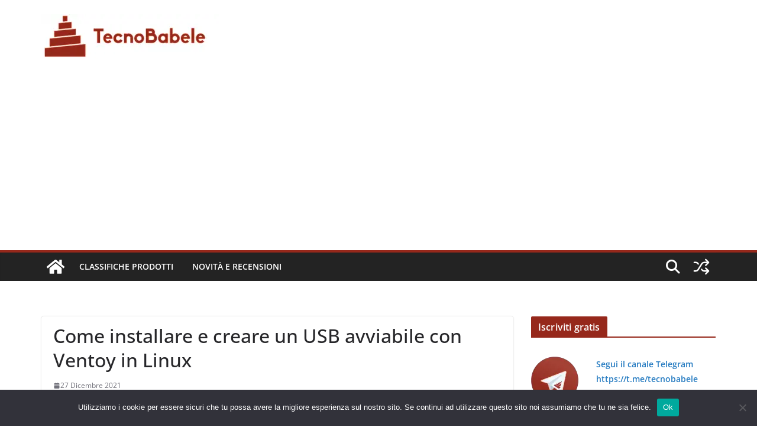

--- FILE ---
content_type: text/html; charset=UTF-8
request_url: https://www.tecnobabele.com/come-installare-e-creare-un-usb-avviabile-con-ventoy-in-linux/2021-12-27/
body_size: 15341
content:
<!doctype html><html lang="it-IT" prefix="og: https://ogp.me/ns#"><head><meta charset="UTF-8"/><meta name="viewport" content="width=device-width, initial-scale=1"><link rel="profile" href="https://gmpg.org/xfn/11" /><title>Come installare e creare un USB avviabile con Ventoy in Linux - TecnoBabele</title><meta name="description" content="Ventoy è uno strumento incredibile che consente agli utenti di caricare file ISO senza lampeggiarli con strumenti come Etcher. Tuttavia, Ventoy non è"/><meta name="robots" content="follow, index, max-snippet:-1, max-video-preview:-1, max-image-preview:large"/><link rel="canonical" href="https://www.tecnobabele.com/come-installare-e-creare-un-usb-avviabile-con-ventoy-in-linux/2021-12-27/" /><meta property="og:locale" content="it_IT" /><meta property="og:type" content="article" /><meta property="og:title" content="Come installare e creare un USB avviabile con Ventoy in Linux - TecnoBabele" /><meta property="og:description" content="Ventoy è uno strumento incredibile che consente agli utenti di caricare file ISO senza lampeggiarli con strumenti come Etcher. Tuttavia, Ventoy non è" /><meta property="og:url" content="https://www.tecnobabele.com/come-installare-e-creare-un-usb-avviabile-con-ventoy-in-linux/2021-12-27/" /><meta property="og:site_name" content="TecnoBabele" /><meta property="article:section" content="Novità e Recensioni" /><meta property="article:published_time" content="2021-12-27T22:49:23+01:00" /><meta name="twitter:card" content="summary_large_image" /><meta name="twitter:title" content="Come installare e creare un USB avviabile con Ventoy in Linux - TecnoBabele" /><meta name="twitter:description" content="Ventoy è uno strumento incredibile che consente agli utenti di caricare file ISO senza lampeggiarli con strumenti come Etcher. Tuttavia, Ventoy non è" /><meta name="twitter:creator" content="@TecBab" /><meta name="twitter:label1" content="Scritto da" /><meta name="twitter:data1" content="Aranzulla Dei Poveri" /><meta name="twitter:label2" content="Tempo di lettura" /><meta name="twitter:data2" content="3 minuti" /> <script type="application/ld+json" class="rank-math-schema-pro">{"@context":"https://schema.org","@graph":[{"@type":["Person","Organization"],"@id":"https://www.tecnobabele.com/#person","name":"admin_tb","logo":{"@type":"ImageObject","@id":"https://www.tecnobabele.com/#logo","url":"https://www.tecnobabele.com/wp-content/uploads/2023/07/tecnobabele_512x128-300x75-1.webp","contentUrl":"https://www.tecnobabele.com/wp-content/uploads/2023/07/tecnobabele_512x128-300x75-1.webp","caption":"TecnoBabele","inLanguage":"it-IT","width":"300","height":"75"},"image":{"@type":"ImageObject","@id":"https://www.tecnobabele.com/#logo","url":"https://www.tecnobabele.com/wp-content/uploads/2023/07/tecnobabele_512x128-300x75-1.webp","contentUrl":"https://www.tecnobabele.com/wp-content/uploads/2023/07/tecnobabele_512x128-300x75-1.webp","caption":"TecnoBabele","inLanguage":"it-IT","width":"300","height":"75"}},{"@type":"WebSite","@id":"https://www.tecnobabele.com/#website","url":"https://www.tecnobabele.com","name":"TecnoBabele","publisher":{"@id":"https://www.tecnobabele.com/#person"},"inLanguage":"it-IT"},{"@type":"ImageObject","@id":"https://www.addictivetips.com/app/uploads/2021/12/ventoy-install.png","url":"https://www.addictivetips.com/app/uploads/2021/12/ventoy-install.png","width":"1920","height":"1080","inLanguage":"it-IT"},{"@type":"WebPage","@id":"https://www.tecnobabele.com/come-installare-e-creare-un-usb-avviabile-con-ventoy-in-linux/2021-12-27/#webpage","url":"https://www.tecnobabele.com/come-installare-e-creare-un-usb-avviabile-con-ventoy-in-linux/2021-12-27/","name":"Come installare e creare un USB avviabile con Ventoy in Linux - TecnoBabele","datePublished":"2021-12-27T22:49:23+01:00","dateModified":"2021-12-27T22:49:23+01:00","isPartOf":{"@id":"https://www.tecnobabele.com/#website"},"primaryImageOfPage":{"@id":"https://www.addictivetips.com/app/uploads/2021/12/ventoy-install.png"},"inLanguage":"it-IT"},{"@type":"Person","@id":"https://www.tecnobabele.com/author/iutak/","name":"Aranzulla Dei Poveri","url":"https://www.tecnobabele.com/author/iutak/","image":{"@type":"ImageObject","@id":"https://secure.gravatar.com/avatar/1bfdcc1d06c4f56e72571ed058b4cbcf85417e07767be45ee84e45e3d96eaa1d?s=96&amp;r=g","url":"https://secure.gravatar.com/avatar/1bfdcc1d06c4f56e72571ed058b4cbcf85417e07767be45ee84e45e3d96eaa1d?s=96&amp;r=g","caption":"Aranzulla Dei Poveri","inLanguage":"it-IT"},"sameAs":["https://twitter.com/TecBab"]},{"@type":"BlogPosting","headline":"Come installare e creare un USB avviabile con Ventoy in Linux - TecnoBabele","datePublished":"2021-12-27T22:49:23+01:00","dateModified":"2021-12-27T22:49:23+01:00","articleSection":"Novit\u00e0 e Recensioni","author":{"@id":"https://www.tecnobabele.com/author/iutak/","name":"Aranzulla Dei Poveri"},"publisher":{"@id":"https://www.tecnobabele.com/#person"},"description":"Ventoy \u00e8 uno strumento incredibile che consente agli utenti di caricare file ISO senza lampeggiarli con strumenti come Etcher. Tuttavia, Ventoy non \u00e8","name":"Come installare e creare un USB avviabile con Ventoy in Linux - TecnoBabele","@id":"https://www.tecnobabele.com/come-installare-e-creare-un-usb-avviabile-con-ventoy-in-linux/2021-12-27/#richSnippet","isPartOf":{"@id":"https://www.tecnobabele.com/come-installare-e-creare-un-usb-avviabile-con-ventoy-in-linux/2021-12-27/#webpage"},"image":{"@id":"https://www.addictivetips.com/app/uploads/2021/12/ventoy-install.png"},"inLanguage":"it-IT","mainEntityOfPage":{"@id":"https://www.tecnobabele.com/come-installare-e-creare-un-usb-avviabile-con-ventoy-in-linux/2021-12-27/#webpage"}}]}</script> <link rel="alternate" type="application/rss+xml" title="TecnoBabele &raquo; Feed" href="https://www.tecnobabele.com/feed/" /><link rel="alternate" type="application/rss+xml" title="TecnoBabele &raquo; Feed dei commenti" href="https://www.tecnobabele.com/comments/feed/" /><link rel="alternate" title="oEmbed (JSON)" type="application/json+oembed" href="https://www.tecnobabele.com/wp-json/oembed/1.0/embed?url=https%3A%2F%2Fwww.tecnobabele.com%2Fcome-installare-e-creare-un-usb-avviabile-con-ventoy-in-linux%2F2021-12-27%2F" /><link rel="alternate" title="oEmbed (XML)" type="text/xml+oembed" href="https://www.tecnobabele.com/wp-json/oembed/1.0/embed?url=https%3A%2F%2Fwww.tecnobabele.com%2Fcome-installare-e-creare-un-usb-avviabile-con-ventoy-in-linux%2F2021-12-27%2F&#038;format=xml" /><link rel='preload' href='//cdn.shareaholic.net/assets/pub/shareaholic.js' as='script'/> <script data-no-minify='1' data-cfasync='false'>_SHR_SETTINGS = {"endpoints":{"local_recs_url":"https:\/\/www.tecnobabele.com\/wp-admin\/admin-ajax.php?action=shareaholic_permalink_related","ajax_url":"https:\/\/www.tecnobabele.com\/wp-admin\/admin-ajax.php"},"site_id":"316901117dba66dfaa04fa86d6274131","url_components":{"year":"2021","monthnum":"12","day":"27","hour":"22","minute":"49","second":"23","post_id":"109171","postname":"come-installare-e-creare-un-usb-avviabile-con-ventoy-in-linux","category":"novita-e-recensioni"}};</script> <script data-no-minify='1' data-cfasync='false' src='//cdn.shareaholic.net/assets/pub/shareaholic.js' data-shr-siteid='316901117dba66dfaa04fa86d6274131' async ></script> <meta name='shareaholic:site_name' content='TecnoBabele' /><meta name='shareaholic:language' content='it-IT' /><meta name='shareaholic:url' content='https://www.tecnobabele.com/come-installare-e-creare-un-usb-avviabile-con-ventoy-in-linux/2021-12-27/' /><meta name='shareaholic:keywords' content='cat:novità e recensioni, type:post' /><meta name='shareaholic:article_published_time' content='2021-12-27T22:49:23+01:00' /><meta name='shareaholic:article_modified_time' content='2021-12-27T22:49:23+01:00' /><meta name='shareaholic:shareable_page' content='true' /><meta name='shareaholic:article_author_name' content='Aranzulla Dei Poveri' /><meta name='shareaholic:site_id' content='316901117dba66dfaa04fa86d6274131' /><meta name='shareaholic:wp_version' content='9.7.13' /><meta name='shareaholic:image' content='https://www.addictivetips.com/app/uploads/2021/12/ventoy-install.png' /><meta property='og:image' content='https://www.addictivetips.com/app/uploads/2021/12/ventoy-install.png' /><link data-optimized="2" rel="stylesheet" href="https://www.tecnobabele.com/wp-content/litespeed/css/0eec05bd42b9a2f61319aad4089e9af0.css?ver=08e3c" /> <script type="text/javascript" src="https://www.tecnobabele.com/wp-includes/js/jquery/jquery.min.js?ver=3.7.1" id="jquery-core-js"></script> <link rel="https://api.w.org/" href="https://www.tecnobabele.com/wp-json/" /><link rel="alternate" title="JSON" type="application/json" href="https://www.tecnobabele.com/wp-json/wp/v2/posts/109171" /><link rel="EditURI" type="application/rsd+xml" title="RSD" href="https://www.tecnobabele.com/xmlrpc.php?rsd" /><meta name="generator" content="WordPress 6.9" /><link rel='shortlink' href='https://www.tecnobabele.com/?p=109171' /> <script data-ad-client="ca-pub-2632344148845599" async src="https://pagead2.googlesyndication.com/pagead/js/adsbygoogle.js"></script>  <script src="https://www.googletagmanager.com/gtag/js?id=G-Y1S9X16X8F" defer data-deferred="1"></script> <script src="[data-uri]" defer></script> <link rel="icon" href="https://www.tecnobabele.com/wp-content/uploads/2023/07/cropped-cropped-tecnobabele_logo_512_tr-32x32.webp" sizes="32x32" /><link rel="icon" href="https://www.tecnobabele.com/wp-content/uploads/2023/07/cropped-cropped-tecnobabele_logo_512_tr-192x192.webp" sizes="192x192" /><link rel="apple-touch-icon" href="https://www.tecnobabele.com/wp-content/uploads/2023/07/cropped-cropped-tecnobabele_logo_512_tr-180x180.webp" /><meta name="msapplication-TileImage" content="https://www.tecnobabele.com/wp-content/uploads/2023/07/cropped-cropped-tecnobabele_logo_512_tr-270x270.webp" /></head><body class="wp-singular post-template-default single single-post postid-109171 single-format-standard wp-custom-logo wp-embed-responsive wp-theme-colormag-pro cookies-not-set cm-header-layout-1 adv-style-1 cm-normal-container cm-right-sidebar right-sidebar wide light-skin"><div id="page" class="hfeed site">
<a class="skip-link screen-reader-text" href="#main">Skip to content</a><header id="cm-masthead" class="cm-header cm-layout-1 cm-layout-1-style-1 cm-full-width"><div class="cm-main-header"><div id="cm-header-1" class="cm-header-1"><div class="cm-container"><div class="cm-row"><div class="cm-header-col-1"><div id="cm-site-branding" class="cm-site-branding">
<a href="https://www.tecnobabele.com/" class="custom-logo-link" rel="home"><img data-lazyloaded="1" src="[data-uri]" width="300" height="75" data-src="https://www.tecnobabele.com/wp-content/uploads/2023/07/tecnobabele_512x128-300x75-1.webp" class="custom-logo" alt="TecnoBabele" decoding="async" /><noscript><img width="300" height="75" src="https://www.tecnobabele.com/wp-content/uploads/2023/07/tecnobabele_512x128-300x75-1.webp" class="custom-logo" alt="TecnoBabele" decoding="async" /></noscript></a></div></div><div class="cm-header-col-2"></div></div></div></div><div id="cm-header-2" class="cm-header-2"><nav id="cm-primary-nav" class="cm-primary-nav"><div class="cm-container"><div class="cm-row"><div class="cm-home-icon">
<a href="https://www.tecnobabele.com/"
title="TecnoBabele"
>
<svg class="cm-icon cm-icon--home" xmlns="http://www.w3.org/2000/svg" viewBox="0 0 28 22"><path d="M13.6465 6.01133L5.11148 13.0409V20.6278C5.11148 20.8242 5.18952 21.0126 5.32842 21.1515C5.46733 21.2904 5.65572 21.3685 5.85217 21.3685L11.0397 21.3551C11.2355 21.3541 11.423 21.2756 11.5611 21.1368C11.6992 20.998 11.7767 20.8102 11.7767 20.6144V16.1837C11.7767 15.9873 11.8547 15.7989 11.9937 15.66C12.1326 15.521 12.321 15.443 12.5174 15.443H15.4801C15.6766 15.443 15.865 15.521 16.0039 15.66C16.1428 15.7989 16.2208 15.9873 16.2208 16.1837V20.6111C16.2205 20.7086 16.2394 20.8052 16.2765 20.8953C16.3136 20.9854 16.3681 21.0673 16.4369 21.1364C16.5057 21.2054 16.5875 21.2602 16.6775 21.2975C16.7675 21.3349 16.864 21.3541 16.9615 21.3541L22.1472 21.3685C22.3436 21.3685 22.532 21.2904 22.6709 21.1515C22.8099 21.0126 22.8879 20.8242 22.8879 20.6278V13.0358L14.3548 6.01133C14.2544 5.93047 14.1295 5.88637 14.0006 5.88637C13.8718 5.88637 13.7468 5.93047 13.6465 6.01133ZM27.1283 10.7892L23.2582 7.59917V1.18717C23.2582 1.03983 23.1997 0.898538 23.0955 0.794359C22.9913 0.69018 22.8501 0.631653 22.7027 0.631653H20.1103C19.963 0.631653 19.8217 0.69018 19.7175 0.794359C19.6133 0.898538 19.5548 1.03983 19.5548 1.18717V4.54848L15.4102 1.13856C15.0125 0.811259 14.5134 0.632307 13.9983 0.632307C13.4832 0.632307 12.9841 0.811259 12.5864 1.13856L0.868291 10.7892C0.81204 10.8357 0.765501 10.8928 0.731333 10.9573C0.697165 11.0218 0.676038 11.0924 0.66916 11.165C0.662282 11.2377 0.669786 11.311 0.691245 11.3807C0.712704 11.4505 0.747696 11.5153 0.794223 11.5715L1.97469 13.0066C2.02109 13.063 2.07816 13.1098 2.14264 13.1441C2.20711 13.1784 2.27773 13.1997 2.35044 13.2067C2.42315 13.2137 2.49653 13.2063 2.56638 13.1849C2.63623 13.1636 2.70118 13.1286 2.7575 13.0821L13.6465 4.11333C13.7468 4.03247 13.8718 3.98837 14.0006 3.98837C14.1295 3.98837 14.2544 4.03247 14.3548 4.11333L25.2442 13.0821C25.3004 13.1286 25.3653 13.1636 25.435 13.1851C25.5048 13.2065 25.5781 13.214 25.6507 13.2071C25.7234 13.2003 25.794 13.1791 25.8584 13.145C25.9229 13.1108 25.98 13.0643 26.0265 13.008L27.207 11.5729C27.2535 11.5164 27.2883 11.4512 27.3095 11.3812C27.3307 11.3111 27.3379 11.2375 27.3306 11.1647C27.3233 11.0919 27.3016 11.0212 27.2669 10.9568C27.2322 10.8923 27.1851 10.8354 27.1283 10.7892Z" /></svg>
</a></div><div class="cm-header-actions"><div class="cm-random-post">
<a href="https://www.tecnobabele.com/un-altro-attacco-di-phishing-che-aggira-lautenticazione-a-piu-fattori-prende-di-mira-gli-utenti-di-posta-elettronica-microsoft/2022-08-05/" title="Leggi un articolo casuale">
<svg class="cm-icon cm-icon--random-fill" xmlns="http://www.w3.org/2000/svg" viewBox="0 0 24 24"><path d="M16.812 13.176a.91.91 0 0 1 1.217-.063l.068.063 3.637 3.636a.909.909 0 0 1 0 1.285l-3.637 3.637a.91.91 0 0 1-1.285-1.286l2.084-2.084H15.59a4.545 4.545 0 0 1-3.726-2.011l-.3-.377-.055-.076a.909.909 0 0 1 1.413-1.128l.063.07.325.41.049.066a2.729 2.729 0 0 0 2.25 1.228h3.288l-2.084-2.085-.063-.069a.91.91 0 0 1 .063-1.216Zm0-10.91a.91.91 0 0 1 1.217-.062l.068.062 3.637 3.637a.909.909 0 0 1 0 1.285l-3.637 3.637a.91.91 0 0 1-1.285-1.286l2.084-2.084h-3.242a2.727 2.727 0 0 0-2.242 1.148L8.47 16.396a4.546 4.546 0 0 1-3.768 1.966v.002H2.91a.91.91 0 1 1 0-1.818h1.8l.165-.004a2.727 2.727 0 0 0 2.076-1.146l4.943-7.792.024-.036.165-.22a4.547 4.547 0 0 1 3.58-1.712h3.234l-2.084-2.084-.063-.069a.91.91 0 0 1 .063-1.217Zm-12.11 3.37a4.546 4.546 0 0 1 3.932 2.222l.152.278.038.086a.909.909 0 0 1-1.616.814l-.046-.082-.091-.166a2.728 2.728 0 0 0-2.173-1.329l-.19-.004H2.91a.91.91 0 0 1 0-1.819h1.792Z" /></svg>				</a></div><div class="cm-top-search">
<i class="fa fa-search search-top"></i><div class="search-form-top"><form action="https://www.tecnobabele.com/" class="search-form searchform clearfix" method="get" role="search"><div class="search-wrap">
<input type="search"
class="s field"
name="s"
value=""
placeholder="Cerca"
/><button class="search-icon" type="submit"></button></div></form></div></div></div><p class="cm-menu-toggle" aria-expanded="false">
<svg class="cm-icon cm-icon--bars" xmlns="http://www.w3.org/2000/svg" viewBox="0 0 24 24"><path d="M21 19H3a1 1 0 0 1 0-2h18a1 1 0 0 1 0 2Zm0-6H3a1 1 0 0 1 0-2h18a1 1 0 0 1 0 2Zm0-6H3a1 1 0 0 1 0-2h18a1 1 0 0 1 0 2Z"></path></svg>						<svg class="cm-icon cm-icon--x-mark" xmlns="http://www.w3.org/2000/svg" viewBox="0 0 24 24"><path d="m13.4 12 8.3-8.3c.4-.4.4-1 0-1.4s-1-.4-1.4 0L12 10.6 3.7 2.3c-.4-.4-1-.4-1.4 0s-.4 1 0 1.4l8.3 8.3-8.3 8.3c-.4.4-.4 1 0 1.4.2.2.4.3.7.3s.5-.1.7-.3l8.3-8.3 8.3 8.3c.2.2.5.3.7.3s.5-.1.7-.3c.4-.4.4-1 0-1.4L13.4 12z"></path></svg></p><div class="cm-menu-primary-container"><ul id="menu-mainmenu" class="menu"><li id="menu-item-79091" class="menu-item menu-item-type-taxonomy menu-item-object-category menu-item-79091"><a href="https://www.tecnobabele.com/category/classifiche-prodotti/">Classifiche Prodotti</a></li><li id="menu-item-79090" class="menu-item menu-item-type-taxonomy menu-item-object-category current-post-ancestor current-menu-parent current-post-parent menu-item-79090"><a href="https://www.tecnobabele.com/category/novita-e-recensioni/">Novità e Recensioni</a></li></ul></div></div></div></nav></div></div></header><div id="cm-content" class="cm-content"><div class="cm-container"><div class="cm-row"><div id="cm-primary" class="cm-primary"><div class="cm-posts clearfix "><article id="post-109171" class="post-109171 post type-post status-publish format-standard has-post-thumbnail hentry category-novita-e-recensioni"><div class="cm-post-content cm-single-post-content"><header class="cm-entry-header"><h1 class="cm-entry-title">
Come installare e creare un USB avviabile con Ventoy in Linux</h1></header><div class="cm-below-entry-meta cm-separator-default "><span class="cm-post-date" ><a href="https://www.tecnobabele.com/come-installare-e-creare-un-usb-avviabile-con-ventoy-in-linux/2021-12-27/" rel="bookmark"><time class="entry-date published updated" datetime="2021-12-27T22:49:23+01:00"><svg class="cm-icon cm-icon--calendar-fill" xmlns="http://www.w3.org/2000/svg" viewBox="0 0 24 24"><path d="M21.1 6.6v1.6c0 .6-.4 1-1 1H3.9c-.6 0-1-.4-1-1V6.6c0-1.5 1.3-2.8 2.8-2.8h1.7V3c0-.6.4-1 1-1s1 .4 1 1v.8h5.2V3c0-.6.4-1 1-1s1 .4 1 1v.8h1.7c1.5 0 2.8 1.3 2.8 2.8zm-1 4.6H3.9c-.6 0-1 .4-1 1v7c0 1.5 1.3 2.8 2.8 2.8h12.6c1.5 0 2.8-1.3 2.8-2.8v-7c0-.6-.4-1-1-1z"></path></svg> 27 Dicembre 2021</time></a></span></div><div class="cm-entry-summary"><div style='display:none;' class='shareaholic-canvas' data-app='share_buttons' data-title='Come installare e creare un USB avviabile con Ventoy in Linux' data-link='https://www.tecnobabele.com/come-installare-e-creare-un-usb-avviabile-con-ventoy-in-linux/2021-12-27/' data-app-id-name='post_above_content'></div><p>Ventoy è uno strumento incredibile che consente agli utenti di caricare file ISO senza lampeggiarli con strumenti come Etcher. Tuttavia, Ventoy non è esattamente facile da configurare. È qui che entriamo in gioco noi. Segui questa guida mentre ti mostriamo come configurare e utilizzare Ventoy su Linux.</p><p> <span class="post-image  "><img data-lazyloaded="1" src="[data-uri]" decoding="async" loading="lazy" class="alignnone wp-image-415455 size-full" data-src="https://www.addictivetips.com/app/uploads/2021/12/ventoy-install.png" alt="" width="1200" height="1020" data-srcset="https://www.addictivetips.com/app/uploads/2021/12/ventoy-install.png 1200w, https://www.addictivetips.com/app/uploads/2021/12/ventoy-install-300x255.png 300w, https://www.addictivetips.com/app/uploads/2021/12/ventoy-install-1024x870.png 1024w, https://www.addictivetips.com/app/uploads/2021/12/ventoy-install-768x653.png 768w" data-sizes="auto, (max-width: 1200px) 100vw, 1200px" /><noscript><img decoding="async" loading="lazy" class="alignnone wp-image-415455 size-full" src="https://www.addictivetips.com/app/uploads/2021/12/ventoy-install.png" alt="" width="1200" height="1020" srcset="https://www.addictivetips.com/app/uploads/2021/12/ventoy-install.png 1200w, https://www.addictivetips.com/app/uploads/2021/12/ventoy-install-300x255.png 300w, https://www.addictivetips.com/app/uploads/2021/12/ventoy-install-1024x870.png 1024w, https://www.addictivetips.com/app/uploads/2021/12/ventoy-install-768x653.png 768w" sizes="auto, (max-width: 1200px) 100vw, 1200px" /></noscript></span></p><h2> Download di Ventoy su Linux</h2><p> L&#39;app Ventoy deve essere scaricata sul tuo computer prima di poterla installare su un&#39;unità flash USB rimovibile. Apri una finestra di terminale per mettere le mani sull&#39;ultimo Ventoy per Linux.</p><p> Non sei sicuro di come avviare una finestra di terminale sul desktop Linux? È facile. Basta premere <strong>Ctrl + Alt + T</strong> sulla tastiera. Potrai anche avviarlo cercando &quot;Terminale&quot; nel menu dell&#39;app e avviandolo in questo modo.</p><p> Una volta che la finestra del terminale è aperta e pronta per l&#39;uso, esegui il comando <strong>wget</strong> download di seguito per scaricare l&#39;ultima versione dello strumento.</p><pre> wget https://github.com/ventoy/Ventoy/releases/download/v1.0.63/ventoy-1.0.63-linux.tar.gz -O ~/Downloads/ventoy-1.0.63-linux.tar.gz</pre><p> Non vuoi utilizzare la finestra del terminale per scaricare l&#39;ultima versione dell&#39;applicazione Ventoy su Linux? Puoi anche scaricarlo direttamente sul tuo computer tramite <a href="https://github.com/ventoy/Ventoy/releases/download/v1.0.63/ventoy-1.0.63-linux.tar.gz" target="_blank" rel="noopener">Github</a> .</p><h3> Estrarre Ventoy ed eseguirlo</h3><p> Lo strumento Ventoy deve essere estratto dall&#39;archivio TarGZ scaricato tramite Github. Per estrarre il contenuto dell&#39;archivio, iniziare utilizzando la finestra del terminale del <strong>CD</strong> ed entrare nella cartella “Downloads”.</p><pre> cd ~/Download/</pre><p> All&#39;interno della cartella “Downloads” sarà possibile estrarre il contenuto dell&#39;archivio Ventoy TarGZ. Per farlo, esegui il comando <strong>tar xvf di</strong> seguito nell&#39;archivio &quot;ventoy-1.0.63-linux.tar.gz&quot;.</p><pre> tar xvf ventoy-1.0.63-linux.tar.gz</pre><p> Una volta estratto l&#39;archivio, puoi eseguire il programma con il comando seguente.</p><pre> ./VentoyGUI.x86_64</pre><p> Quando l&#39;applicazione Ventoy GUI è aperta e pronta per l&#39;uso, collegare l&#39;unità flash USB al computer. Lo strumento GUI di Ventoy dovrebbe quindi rilevare automaticamente l&#39;unità flash USB.</p><p> <span class="post-image  "><img data-lazyloaded="1" src="[data-uri]" decoding="async" loading="lazy" class="alignnone wp-image-415459 size-full" data-src="https://www.addictivetips.com/app/uploads/2021/12/ventoy-term.png" alt="" width="1200" height="1156" data-srcset="https://www.addictivetips.com/app/uploads/2021/12/ventoy-term.png 1200w, https://www.addictivetips.com/app/uploads/2021/12/ventoy-term-300x289.png 300w, https://www.addictivetips.com/app/uploads/2021/12/ventoy-term-1024x986.png 1024w, https://www.addictivetips.com/app/uploads/2021/12/ventoy-term-768x740.png 768w" data-sizes="auto, (max-width: 1200px) 100vw, 1200px" /><noscript><img decoding="async" loading="lazy" class="alignnone wp-image-415459 size-full" src="https://www.addictivetips.com/app/uploads/2021/12/ventoy-term.png" alt="" width="1200" height="1156" srcset="https://www.addictivetips.com/app/uploads/2021/12/ventoy-term.png 1200w, https://www.addictivetips.com/app/uploads/2021/12/ventoy-term-300x289.png 300w, https://www.addictivetips.com/app/uploads/2021/12/ventoy-term-1024x986.png 1024w, https://www.addictivetips.com/app/uploads/2021/12/ventoy-term-768x740.png 768w" sizes="auto, (max-width: 1200px) 100vw, 1200px" /></noscript></span></p><h3> Installazione del terminale Ventoy</h3><p> Si consiglia l&#39;installazione della GUI per Ventoy. Tuttavia, se preferisci utilizzare la riga di comando, le istruzioni per configurarlo sono sul sito Web ufficiale di Ventoy. Per maggiori informazioni, clicca <a href="https://www.ventoy.net/en/doc_start.html" target="_blank" rel="noopener">qui</a> .</p><h2> Creazione di un Ventoy USB su Linux</h2><p> <span class="post-image  "><img data-lazyloaded="1" src="[data-uri]" decoding="async" loading="lazy" class="alignnone wp-image-415455 size-full" data-src="https://www.addictivetips.com/app/uploads/2021/12/ventoy-install.png" alt="" width="1200" height="1020" data-srcset="https://www.addictivetips.com/app/uploads/2021/12/ventoy-install.png 1200w, https://www.addictivetips.com/app/uploads/2021/12/ventoy-install-300x255.png 300w, https://www.addictivetips.com/app/uploads/2021/12/ventoy-install-1024x870.png 1024w, https://www.addictivetips.com/app/uploads/2021/12/ventoy-install-768x653.png 768w" data-sizes="auto, (max-width: 1200px) 100vw, 1200px" /><noscript><img decoding="async" loading="lazy" class="alignnone wp-image-415455 size-full" src="https://www.addictivetips.com/app/uploads/2021/12/ventoy-install.png" alt="" width="1200" height="1020" srcset="https://www.addictivetips.com/app/uploads/2021/12/ventoy-install.png 1200w, https://www.addictivetips.com/app/uploads/2021/12/ventoy-install-300x255.png 300w, https://www.addictivetips.com/app/uploads/2021/12/ventoy-install-1024x870.png 1024w, https://www.addictivetips.com/app/uploads/2021/12/ventoy-install-768x653.png 768w" sizes="auto, (max-width: 1200px) 100vw, 1200px" /></noscript></span></p><p> La creazione di un&#39;unità di avvio USB Ventoy è facile da creare. Per farlo, vai all&#39;app GUI che hai lanciato in precedenza. Quindi, assicurati che l&#39;unità flash USB sia collegata alla porta USB.</p><p> Con l&#39;USB collegato, individua il pulsante &quot;Installa&quot; e fai clic su di esso con il mouse. Selezionando il pulsante &quot;Installa&quot; verrà richiesto a Ventoy di partizionare l&#39;unità flash USB e di installarsi sul disco rigido. Questo processo non richiederà molto tempo.</p><h3> Supporto per l&#39;avvio protetto</h3><p> Se prevedi di utilizzare Ventoy con il supporto per l&#39;avvio protetto, dovrai abilitarlo in anticipo. Per abilitarlo, trova il pulsante &quot;Opzioni&quot; e seleziona la casella accanto a &quot;Supporto avvio sicuro&quot;. Una volta selezionato questo pulsante, fare clic sul pulsante &quot;Installa&quot; e Ventoy si installerà sull&#39;unità flash USB con supporto di avvio sicuro.</p><h2> Come usare Ventoy?</h2><p> Con Ventoy, è necessario scaricare qualsiasi file ISO Linux e inserirlo nell&#39;unità flash con Ventoy installato su di esso. Nessun <a href="http://etcher.io" target="_blank" rel="noopener">problema</a> con <a href="http://etcher.io" target="_blank" rel="noopener">Etcher</a> o altri strumenti di flashing USB.</p><p> Per configurare Ventoy sul tuo sistema Linux, inizia collegando l&#39;unità flash USB al PC. Una volta che l&#39;unità flash è collegata, apri il file manager di Linux e monta il dispositivo USB &quot;Ventoy&quot;.</p><p> Dopo aver montato il dispositivo USB Ventoy, scarica il tuo sistema operativo Linux preferito. Diamine, scarica 2, 3, 4 o 5! Ventoy può avviarli tutti in una volta!</p><p> Nota: hai bisogno di aiuto per trovare dove scaricare i file ISO di Linux? <a href="http://DistroWatch.com" target="_blank" rel="noopener">Dai</a> un&#39;occhiata a <a href="http://DistroWatch.com" target="_blank" rel="noopener">DistroWatch.com</a> . È un database di sistemi operativi Linux e fornisce collegamenti per il download di facile accesso.</p><p> Dopo aver scaricato le ISO del tuo sistema operativo Linux preferito, posizionale sul dispositivo USB Ventoy e consenti loro di copiarle. La copia non dovrebbe richiedere più di qualche minuto.</p><p> <span class="post-image  "><img data-lazyloaded="1" src="[data-uri]" decoding="async" loading="lazy" class="alignnone wp-image-415456 size-full" data-src="https://www.addictivetips.com/app/uploads/2021/12/ventoy-isos.png" alt="" width="1200" height="710" data-srcset="https://www.addictivetips.com/app/uploads/2021/12/ventoy-isos.png 1200w, https://www.addictivetips.com/app/uploads/2021/12/ventoy-isos-300x178.png 300w, https://www.addictivetips.com/app/uploads/2021/12/ventoy-isos-1024x606.png 1024w, https://www.addictivetips.com/app/uploads/2021/12/ventoy-isos-768x454.png 768w" data-sizes="auto, (max-width: 1200px) 100vw, 1200px" /><noscript><img decoding="async" loading="lazy" class="alignnone wp-image-415456 size-full" src="https://www.addictivetips.com/app/uploads/2021/12/ventoy-isos.png" alt="" width="1200" height="710" srcset="https://www.addictivetips.com/app/uploads/2021/12/ventoy-isos.png 1200w, https://www.addictivetips.com/app/uploads/2021/12/ventoy-isos-300x178.png 300w, https://www.addictivetips.com/app/uploads/2021/12/ventoy-isos-1024x606.png 1024w, https://www.addictivetips.com/app/uploads/2021/12/ventoy-isos-768x454.png 768w" sizes="auto, (max-width: 1200px) 100vw, 1200px" /></noscript></span></p><p> Al termine della copia, riavviare il PC e mantenere il Ventoy USB collegato. Quindi, <a href="https://www.tecnobabele.com/windows-tips/access-bios-pc/">caricare il BIOS</a> . Dopo aver caricato il BIOS del computer, trova le opzioni di avvio e configura il sistema per l&#39;avvio da USB.</p><p> Quando Ventoy USB è stato caricato sul tuo computer, vedrai un menu &quot;Ventoy&quot;. Ventoy visualizzerà tutti i file ISO che hai aggiunto al sistema in questo menu. Seleziona il sistema operativo che desideri caricare utilizzando i tasti freccia sulla tastiera.</p><p> Una volta scelto il sistema operativo che desideri caricare, premi il tasto <strong>Invio</strong> per avviarlo. Premendo <strong>Invio</strong> , Ventoy avvierà il file ISO direttamente dall&#39;USB, permettendoti di installare il sistema operativo.</p><p> Il post<a rel="nofollow" href="https://www.tecnobabele.com/ubuntu-linux-tips/bootable-usb-ventoy-linux/">Come installare e creare un USB avviabile con Ventoy in Linux è</a> apparso per primo su <a rel="nofollow" href="https://www.tecnobabele.com">AddictiveTips</a> .</p><div style='display:none;' class='shareaholic-canvas' data-app='share_buttons' data-title='Come installare e creare un USB avviabile con Ventoy in Linux' data-link='https://www.tecnobabele.com/come-installare-e-creare-un-usb-avviabile-con-ventoy-in-linux/2021-12-27/' data-app-id-name='post_below_content'></div><div style='display:none;' class='shareaholic-canvas' data-app='recommendations' data-title='Come installare e creare un USB avviabile con Ventoy in Linux' data-link='https://www.tecnobabele.com/come-installare-e-creare-un-usb-avviabile-con-ventoy-in-linux/2021-12-27/' data-app-id-name='post_below_content'></div></div></div></article></div><ul class="default-wp-page thumbnail-background-pagination"><li class="previous">
<img data-lazyloaded="1" src="[data-uri]" width="390" height="205" style="background:url( https://www.addictivetips.com/app/uploads/2021/12/cf-launcher.png ) no-repeat center center;-webkit-background-size:cover;-moz-background-size:cover;-o-background-size:cover;background-size: cover;" data-src="https://www.tecnobabele.com/wp-content/uploads/nc-efi-placeholder-390x205.png" class="attachment-colormag-featured-post-medium size-colormag-featured-post-medium wp-post-image" alt="" decoding="async" /><noscript><img width="390" height="205" style="background:url( https://www.addictivetips.com/app/uploads/2021/12/cf-launcher.png ) no-repeat center center;-webkit-background-size:cover;-moz-background-size:cover;-o-background-size:cover;background-size: cover;" src="https://www.tecnobabele.com/wp-content/uploads/nc-efi-placeholder-390x205.png" class="attachment-colormag-featured-post-medium size-colormag-featured-post-medium wp-post-image" alt="" decoding="async" /></noscript><a href="https://www.tecnobabele.com/come-installare-cutefishos/2021-12-27/" rel="prev"><span class="meta-nav">&larr; Previous</span> Come installare CuteFishOS</a></li><li class="next">
<a href="https://www.tecnobabele.com/come-giocare-a-dayz-su-linux/2021-12-27/" rel="next"><span class="meta-nav">Next &rarr;</span> Come giocare a DayZ su Linux</a><img data-lazyloaded="1" src="[data-uri]" width="390" height="205" style="background:url( https://www.addictivetips.com/app/uploads/2021/12/dayz1.jpeg ) no-repeat center center;-webkit-background-size:cover;-moz-background-size:cover;-o-background-size:cover;background-size: cover;" data-src="https://www.tecnobabele.com/wp-content/uploads/nc-efi-placeholder-390x205.png" class="attachment-colormag-featured-post-medium size-colormag-featured-post-medium wp-post-image" alt="" decoding="async" /><noscript><img width="390" height="205" style="background:url( https://www.addictivetips.com/app/uploads/2021/12/dayz1.jpeg ) no-repeat center center;-webkit-background-size:cover;-moz-background-size:cover;-o-background-size:cover;background-size: cover;" src="https://www.tecnobabele.com/wp-content/uploads/nc-efi-placeholder-390x205.png" class="attachment-colormag-featured-post-medium size-colormag-featured-post-medium wp-post-image" alt="" decoding="async" /></noscript></li></ul></div><div id="cm-secondary" class="cm-secondary"><aside id="block-10" class="widget widget_block"><h2 class="wp-block-heading">Iscriviti gratis</h2></aside><aside id="block-8" class="widget widget_block"><p><a href="https://t.me/tecnobabele" target="_blank" rel="nofollow" title="Unisciti al canale Telegram @tecnobabele"><img data-lazyloaded="1" src="[data-uri]" decoding="async" data-src="http://www.tecnobabele.com/wp-content/uploads/2023/07/telegram_tecnobabele_80.webp" alt="Canale Telegram @tecnobabele" width="80" height="80" class="alignleft size-full wp-image-17983" /><noscript><img decoding="async" src="http://www.tecnobabele.com/wp-content/uploads/2023/07/telegram_tecnobabele_80.webp" alt="Canale Telegram @tecnobabele" width="80" height="80" class="alignleft size-full wp-image-17983" /></noscript></a>
<a href="https://t.me/tecnobabele" target="_blank" rel="nofollow" title="Unisciti al canale Telegram @tecnobabele"><strong>Segui il canale Telegram<br> https://t.me/tecnobabele</strong><br><span style="font-size: smaller;">per ricevere tutti i titoli e codici sconto riservati agli iscritti</span></a></p></aside><aside id="block-3" class="widget widget_block"><div class="wp-block-group is-layout-flow wp-block-group-is-layout-flow"><h2 class="wp-block-heading">Ultimi articoli</h2><ul class="wp-block-latest-posts__list wp-block-latest-posts"><li><a class="wp-block-latest-posts__post-title" href="https://www.tecnobabele.com/gordon-wagoner-responsabile-del-design-di-mercedes-benz-sta-per-lasciare-il-suo-incarico-segnando-la-fine-di-unera-di-design-sensuale/2025-12-19/">Gordon Wagoner, responsabile del design di Mercedes-Benz, sta per lasciare il suo incarico, segnando la fine di un&#8217;era di &#8220;design sensuale&#8221;.</a></li><li><a class="wp-block-latest-posts__post-title" href="https://www.tecnobabele.com/briefing-mattutino-decine-di-nuovi-prodotti-apple-trapelati-tra-cui-un-iphone-pieghevole-xiaomi-lancia-un-nuovo-modello-paragonabile-a-deepseek-arriva-la-versione-openai-di-nano-banana/2025-12-19/">Briefing mattutino &#124; Decine di nuovi prodotti Apple trapelati, tra cui un iPhone pieghevole / Xiaomi lancia un nuovo modello paragonabile a DeepSeek / Arriva la versione OpenAI di Nano Banana</a></li><li><a class="wp-block-latest-posts__post-title" href="https://www.tecnobabele.com/livis-lesperto-ideale-di-occhiali-ai-prima-di-tutto-un-buon-paio-di-occhiali-e-davvero-importante/2025-12-19/">Livis, l&#8217;esperto ideale di occhiali AI: Prima di tutto, un buon paio di occhiali è davvero importante.</a></li><li><a class="wp-block-latest-posts__post-title" href="https://www.tecnobabele.com/trasformando-elon-musk-in-un-teppista-di-strada-e-lin-daiyu-in-un-marchio-alla-moda-questa-nuova-funzionalita-video-basata-sullintelligenza-artificiale-e-davvero-avvincente-e-ti-insegna-passo/2025-12-19/">Trasformando Elon Musk in un teppista di strada e Lin Daiyu in un marchio alla moda: questa nuova funzionalità video basata sull&#8217;intelligenza artificiale è davvero avvincente e ti insegna passo dopo passo come diventare un fashionista in pochi secondi.</a></li><li><a class="wp-block-latest-posts__post-title" href="https://www.tecnobabele.com/con-steam-machine-steam-phone-e-molto-indietro-hard-philosophy/2025-12-19/">Con Steam Machine, Steam Phone è molto indietro? &#124; Hard Philosophy</a></li></ul></div></aside><aside id="block-12" class="widget widget_block"><h2 class="wp-block-heading">Cripto notizie</h2></aside><aside id="block-11" class="widget widget_block widget_rss"><ul class="wp-block-rss"><li class='wp-block-rss__item'><div class='wp-block-rss__item-title'><a href='https://criptospia.com/1xbit-lancia-la-piattaforma-2-0-con-interfaccia-ridisegnata-e-account-cripto-illimitati/'>1xBit lancia la piattaforma 2.0 con interfaccia ridisegnata e account cripto illimitati</a></div></li><li class='wp-block-rss__item'><div class='wp-block-rss__item-title'><a href='https://criptospia.com/lhype-di-hyperliquid-raggiunge-il-massimo-degli-ultimi-2-mesi-bitcoin-btc-tocca-gli-89-000-dollari-market-watch/'>L’HYPE di Hyperliquid raggiunge il massimo degli ultimi 2 mesi, Bitcoin (BTC) tocca gli 89.000 dollari: Market Watch</a></div></li><li class='wp-block-rss__item'><div class='wp-block-rss__item-title'><a href='https://criptospia.com/changpeng-zhao-difende-la-quotazione-su-binance-tra-le-critiche-sulla-qualita-dei-token/'>Changpeng Zhao difende la quotazione su Binance tra le critiche sulla qualità dei token</a></div></li><li class='wp-block-rss__item'><div class='wp-block-rss__item-title'><a href='https://criptospia.com/lespansione-nei-futures-su-rame-e-platino-non-riesce-a-rilanciare-le-azioni-coinbase/'>L’espansione nei futures su rame e platino non riesce a rilanciare le azioni Coinbase</a></div></li><li class='wp-block-rss__item'><div class='wp-block-rss__item-title'><a href='https://criptospia.com/niente-piu-attese-ripple-fa-un-grande-annuncio-rivolto-ai-cfo/'>Niente più attese: Ripple fa un grande annuncio rivolto ai CFO</a></div></li></ul></aside></div></div></div></div><footer id="cm-footer" class="cm-footer colormag-footer--classic"><div class="cm-footer-bar cm-footer-bar-style-1"><div class="cm-container"><div class="cm-row"><div class="cm-footer-bar-area"><div class="cm-footer-bar__1"><div class="social-links"><ul><li><a href="https://www.facebook.com/TecnoBabele/" target="_blank"><i class="fa fa-facebook"></i></a></li><li><a href="https://twitter.com/TecBab" target="_blank"><i class="fa-brands fa-x-twitter"></i></a></li></ul></div></div><div class="cm-footer-bar__2"><p>Copyright © 2018-2026 <a href="https://www.tecnobabele.com/" title="TecnoBabele" ><span>TecnoBabele</span></a>. Alcuni diritti riservati.</p></div></div></div></div></div></footer></div> <script type="speculationrules">{"prefetch":[{"source":"document","where":{"and":[{"href_matches":"/*"},{"not":{"href_matches":["/wp-*.php","/wp-admin/*","/wp-content/uploads/*","/wp-content/*","/wp-content/plugins/*","/wp-content/themes/colormag-pro/*","/*\\?(.+)"]}},{"not":{"selector_matches":"a[rel~=\"nofollow\"]"}},{"not":{"selector_matches":".no-prefetch, .no-prefetch a"}}]},"eagerness":"conservative"}]}</script> <noscript><div><img src="https://mc.yandex.ru/watch/70749709" style="position:absolute; left:-9999px;" alt="" /></div></noscript>
 <script id="wp-emoji-settings" type="application/json">{"baseUrl":"https://s.w.org/images/core/emoji/17.0.2/72x72/","ext":".png","svgUrl":"https://s.w.org/images/core/emoji/17.0.2/svg/","svgExt":".svg","source":{"concatemoji":"https://www.tecnobabele.com/wp-includes/js/wp-emoji-release.min.js?ver=6.9"}}</script> <script type="module">/*  */
/*! This file is auto-generated */
const a=JSON.parse(document.getElementById("wp-emoji-settings").textContent),o=(window._wpemojiSettings=a,"wpEmojiSettingsSupports"),s=["flag","emoji"];function i(e){try{var t={supportTests:e,timestamp:(new Date).valueOf()};sessionStorage.setItem(o,JSON.stringify(t))}catch(e){}}function c(e,t,n){e.clearRect(0,0,e.canvas.width,e.canvas.height),e.fillText(t,0,0);t=new Uint32Array(e.getImageData(0,0,e.canvas.width,e.canvas.height).data);e.clearRect(0,0,e.canvas.width,e.canvas.height),e.fillText(n,0,0);const a=new Uint32Array(e.getImageData(0,0,e.canvas.width,e.canvas.height).data);return t.every((e,t)=>e===a[t])}function p(e,t){e.clearRect(0,0,e.canvas.width,e.canvas.height),e.fillText(t,0,0);var n=e.getImageData(16,16,1,1);for(let e=0;e<n.data.length;e++)if(0!==n.data[e])return!1;return!0}function u(e,t,n,a){switch(t){case"flag":return n(e,"\ud83c\udff3\ufe0f\u200d\u26a7\ufe0f","\ud83c\udff3\ufe0f\u200b\u26a7\ufe0f")?!1:!n(e,"\ud83c\udde8\ud83c\uddf6","\ud83c\udde8\u200b\ud83c\uddf6")&&!n(e,"\ud83c\udff4\udb40\udc67\udb40\udc62\udb40\udc65\udb40\udc6e\udb40\udc67\udb40\udc7f","\ud83c\udff4\u200b\udb40\udc67\u200b\udb40\udc62\u200b\udb40\udc65\u200b\udb40\udc6e\u200b\udb40\udc67\u200b\udb40\udc7f");case"emoji":return!a(e,"\ud83e\u1fac8")}return!1}function f(e,t,n,a){let r;const o=(r="undefined"!=typeof WorkerGlobalScope&&self instanceof WorkerGlobalScope?new OffscreenCanvas(300,150):document.createElement("canvas")).getContext("2d",{willReadFrequently:!0}),s=(o.textBaseline="top",o.font="600 32px Arial",{});return e.forEach(e=>{s[e]=t(o,e,n,a)}),s}function r(e){var t=document.createElement("script");t.src=e,t.defer=!0,document.head.appendChild(t)}a.supports={everything:!0,everythingExceptFlag:!0},new Promise(t=>{let n=function(){try{var e=JSON.parse(sessionStorage.getItem(o));if("object"==typeof e&&"number"==typeof e.timestamp&&(new Date).valueOf()<e.timestamp+604800&&"object"==typeof e.supportTests)return e.supportTests}catch(e){}return null}();if(!n){if("undefined"!=typeof Worker&&"undefined"!=typeof OffscreenCanvas&&"undefined"!=typeof URL&&URL.createObjectURL&&"undefined"!=typeof Blob)try{var e="postMessage("+f.toString()+"("+[JSON.stringify(s),u.toString(),c.toString(),p.toString()].join(",")+"));",a=new Blob([e],{type:"text/javascript"});const r=new Worker(URL.createObjectURL(a),{name:"wpTestEmojiSupports"});return void(r.onmessage=e=>{i(n=e.data),r.terminate(),t(n)})}catch(e){}i(n=f(s,u,c,p))}t(n)}).then(e=>{for(const n in e)a.supports[n]=e[n],a.supports.everything=a.supports.everything&&a.supports[n],"flag"!==n&&(a.supports.everythingExceptFlag=a.supports.everythingExceptFlag&&a.supports[n]);var t;a.supports.everythingExceptFlag=a.supports.everythingExceptFlag&&!a.supports.flag,a.supports.everything||((t=a.source||{}).concatemoji?r(t.concatemoji):t.wpemoji&&t.twemoji&&(r(t.twemoji),r(t.wpemoji)))});
//# sourceURL=https://www.tecnobabele.com/wp-includes/js/wp-emoji-loader.min.js
/*  */</script> <div id="cookie-notice" role="dialog" class="cookie-notice-hidden cookie-revoke-hidden cn-position-bottom" aria-label="Cookie Notice" style="background-color: rgba(50,50,58,1);"><div class="cookie-notice-container" style="color: #fff"><span id="cn-notice-text" class="cn-text-container">Utilizziamo i cookie per essere sicuri che tu possa avere la migliore esperienza sul nostro sito. Se continui ad utilizzare questo sito noi assumiamo che tu ne sia felice.</span><span id="cn-notice-buttons" class="cn-buttons-container"><button id="cn-accept-cookie" data-cookie-set="accept" class="cn-set-cookie cn-button" aria-label="Ok" style="background-color: #00a99d">Ok</button></span><button type="button" id="cn-close-notice" data-cookie-set="accept" class="cn-close-icon" aria-label="No"></button></div></div>
 <script data-no-optimize="1">window.lazyLoadOptions=Object.assign({},{threshold:300},window.lazyLoadOptions||{});!function(t,e){"object"==typeof exports&&"undefined"!=typeof module?module.exports=e():"function"==typeof define&&define.amd?define(e):(t="undefined"!=typeof globalThis?globalThis:t||self).LazyLoad=e()}(this,function(){"use strict";function e(){return(e=Object.assign||function(t){for(var e=1;e<arguments.length;e++){var n,a=arguments[e];for(n in a)Object.prototype.hasOwnProperty.call(a,n)&&(t[n]=a[n])}return t}).apply(this,arguments)}function o(t){return e({},at,t)}function l(t,e){return t.getAttribute(gt+e)}function c(t){return l(t,vt)}function s(t,e){return function(t,e,n){e=gt+e;null!==n?t.setAttribute(e,n):t.removeAttribute(e)}(t,vt,e)}function i(t){return s(t,null),0}function r(t){return null===c(t)}function u(t){return c(t)===_t}function d(t,e,n,a){t&&(void 0===a?void 0===n?t(e):t(e,n):t(e,n,a))}function f(t,e){et?t.classList.add(e):t.className+=(t.className?" ":"")+e}function _(t,e){et?t.classList.remove(e):t.className=t.className.replace(new RegExp("(^|\\s+)"+e+"(\\s+|$)")," ").replace(/^\s+/,"").replace(/\s+$/,"")}function g(t){return t.llTempImage}function v(t,e){!e||(e=e._observer)&&e.unobserve(t)}function b(t,e){t&&(t.loadingCount+=e)}function p(t,e){t&&(t.toLoadCount=e)}function n(t){for(var e,n=[],a=0;e=t.children[a];a+=1)"SOURCE"===e.tagName&&n.push(e);return n}function h(t,e){(t=t.parentNode)&&"PICTURE"===t.tagName&&n(t).forEach(e)}function a(t,e){n(t).forEach(e)}function m(t){return!!t[lt]}function E(t){return t[lt]}function I(t){return delete t[lt]}function y(e,t){var n;m(e)||(n={},t.forEach(function(t){n[t]=e.getAttribute(t)}),e[lt]=n)}function L(a,t){var o;m(a)&&(o=E(a),t.forEach(function(t){var e,n;e=a,(t=o[n=t])?e.setAttribute(n,t):e.removeAttribute(n)}))}function k(t,e,n){f(t,e.class_loading),s(t,st),n&&(b(n,1),d(e.callback_loading,t,n))}function A(t,e,n){n&&t.setAttribute(e,n)}function O(t,e){A(t,rt,l(t,e.data_sizes)),A(t,it,l(t,e.data_srcset)),A(t,ot,l(t,e.data_src))}function w(t,e,n){var a=l(t,e.data_bg_multi),o=l(t,e.data_bg_multi_hidpi);(a=nt&&o?o:a)&&(t.style.backgroundImage=a,n=n,f(t=t,(e=e).class_applied),s(t,dt),n&&(e.unobserve_completed&&v(t,e),d(e.callback_applied,t,n)))}function x(t,e){!e||0<e.loadingCount||0<e.toLoadCount||d(t.callback_finish,e)}function M(t,e,n){t.addEventListener(e,n),t.llEvLisnrs[e]=n}function N(t){return!!t.llEvLisnrs}function z(t){if(N(t)){var e,n,a=t.llEvLisnrs;for(e in a){var o=a[e];n=e,o=o,t.removeEventListener(n,o)}delete t.llEvLisnrs}}function C(t,e,n){var a;delete t.llTempImage,b(n,-1),(a=n)&&--a.toLoadCount,_(t,e.class_loading),e.unobserve_completed&&v(t,n)}function R(i,r,c){var l=g(i)||i;N(l)||function(t,e,n){N(t)||(t.llEvLisnrs={});var a="VIDEO"===t.tagName?"loadeddata":"load";M(t,a,e),M(t,"error",n)}(l,function(t){var e,n,a,o;n=r,a=c,o=u(e=i),C(e,n,a),f(e,n.class_loaded),s(e,ut),d(n.callback_loaded,e,a),o||x(n,a),z(l)},function(t){var e,n,a,o;n=r,a=c,o=u(e=i),C(e,n,a),f(e,n.class_error),s(e,ft),d(n.callback_error,e,a),o||x(n,a),z(l)})}function T(t,e,n){var a,o,i,r,c;t.llTempImage=document.createElement("IMG"),R(t,e,n),m(c=t)||(c[lt]={backgroundImage:c.style.backgroundImage}),i=n,r=l(a=t,(o=e).data_bg),c=l(a,o.data_bg_hidpi),(r=nt&&c?c:r)&&(a.style.backgroundImage='url("'.concat(r,'")'),g(a).setAttribute(ot,r),k(a,o,i)),w(t,e,n)}function G(t,e,n){var a;R(t,e,n),a=e,e=n,(t=Et[(n=t).tagName])&&(t(n,a),k(n,a,e))}function D(t,e,n){var a;a=t,(-1<It.indexOf(a.tagName)?G:T)(t,e,n)}function S(t,e,n){var a;t.setAttribute("loading","lazy"),R(t,e,n),a=e,(e=Et[(n=t).tagName])&&e(n,a),s(t,_t)}function V(t){t.removeAttribute(ot),t.removeAttribute(it),t.removeAttribute(rt)}function j(t){h(t,function(t){L(t,mt)}),L(t,mt)}function F(t){var e;(e=yt[t.tagName])?e(t):m(e=t)&&(t=E(e),e.style.backgroundImage=t.backgroundImage)}function P(t,e){var n;F(t),n=e,r(e=t)||u(e)||(_(e,n.class_entered),_(e,n.class_exited),_(e,n.class_applied),_(e,n.class_loading),_(e,n.class_loaded),_(e,n.class_error)),i(t),I(t)}function U(t,e,n,a){var o;n.cancel_on_exit&&(c(t)!==st||"IMG"===t.tagName&&(z(t),h(o=t,function(t){V(t)}),V(o),j(t),_(t,n.class_loading),b(a,-1),i(t),d(n.callback_cancel,t,e,a)))}function $(t,e,n,a){var o,i,r=(i=t,0<=bt.indexOf(c(i)));s(t,"entered"),f(t,n.class_entered),_(t,n.class_exited),o=t,i=a,n.unobserve_entered&&v(o,i),d(n.callback_enter,t,e,a),r||D(t,n,a)}function q(t){return t.use_native&&"loading"in HTMLImageElement.prototype}function H(t,o,i){t.forEach(function(t){return(a=t).isIntersecting||0<a.intersectionRatio?$(t.target,t,o,i):(e=t.target,n=t,a=o,t=i,void(r(e)||(f(e,a.class_exited),U(e,n,a,t),d(a.callback_exit,e,n,t))));var e,n,a})}function B(e,n){var t;tt&&!q(e)&&(n._observer=new IntersectionObserver(function(t){H(t,e,n)},{root:(t=e).container===document?null:t.container,rootMargin:t.thresholds||t.threshold+"px"}))}function J(t){return Array.prototype.slice.call(t)}function K(t){return t.container.querySelectorAll(t.elements_selector)}function Q(t){return c(t)===ft}function W(t,e){return e=t||K(e),J(e).filter(r)}function X(e,t){var n;(n=K(e),J(n).filter(Q)).forEach(function(t){_(t,e.class_error),i(t)}),t.update()}function t(t,e){var n,a,t=o(t);this._settings=t,this.loadingCount=0,B(t,this),n=t,a=this,Y&&window.addEventListener("online",function(){X(n,a)}),this.update(e)}var Y="undefined"!=typeof window,Z=Y&&!("onscroll"in window)||"undefined"!=typeof navigator&&/(gle|ing|ro)bot|crawl|spider/i.test(navigator.userAgent),tt=Y&&"IntersectionObserver"in window,et=Y&&"classList"in document.createElement("p"),nt=Y&&1<window.devicePixelRatio,at={elements_selector:".lazy",container:Z||Y?document:null,threshold:300,thresholds:null,data_src:"src",data_srcset:"srcset",data_sizes:"sizes",data_bg:"bg",data_bg_hidpi:"bg-hidpi",data_bg_multi:"bg-multi",data_bg_multi_hidpi:"bg-multi-hidpi",data_poster:"poster",class_applied:"applied",class_loading:"litespeed-loading",class_loaded:"litespeed-loaded",class_error:"error",class_entered:"entered",class_exited:"exited",unobserve_completed:!0,unobserve_entered:!1,cancel_on_exit:!0,callback_enter:null,callback_exit:null,callback_applied:null,callback_loading:null,callback_loaded:null,callback_error:null,callback_finish:null,callback_cancel:null,use_native:!1},ot="src",it="srcset",rt="sizes",ct="poster",lt="llOriginalAttrs",st="loading",ut="loaded",dt="applied",ft="error",_t="native",gt="data-",vt="ll-status",bt=[st,ut,dt,ft],pt=[ot],ht=[ot,ct],mt=[ot,it,rt],Et={IMG:function(t,e){h(t,function(t){y(t,mt),O(t,e)}),y(t,mt),O(t,e)},IFRAME:function(t,e){y(t,pt),A(t,ot,l(t,e.data_src))},VIDEO:function(t,e){a(t,function(t){y(t,pt),A(t,ot,l(t,e.data_src))}),y(t,ht),A(t,ct,l(t,e.data_poster)),A(t,ot,l(t,e.data_src)),t.load()}},It=["IMG","IFRAME","VIDEO"],yt={IMG:j,IFRAME:function(t){L(t,pt)},VIDEO:function(t){a(t,function(t){L(t,pt)}),L(t,ht),t.load()}},Lt=["IMG","IFRAME","VIDEO"];return t.prototype={update:function(t){var e,n,a,o=this._settings,i=W(t,o);{if(p(this,i.length),!Z&&tt)return q(o)?(e=o,n=this,i.forEach(function(t){-1!==Lt.indexOf(t.tagName)&&S(t,e,n)}),void p(n,0)):(t=this._observer,o=i,t.disconnect(),a=t,void o.forEach(function(t){a.observe(t)}));this.loadAll(i)}},destroy:function(){this._observer&&this._observer.disconnect(),K(this._settings).forEach(function(t){I(t)}),delete this._observer,delete this._settings,delete this.loadingCount,delete this.toLoadCount},loadAll:function(t){var e=this,n=this._settings;W(t,n).forEach(function(t){v(t,e),D(t,n,e)})},restoreAll:function(){var e=this._settings;K(e).forEach(function(t){P(t,e)})}},t.load=function(t,e){e=o(e);D(t,e)},t.resetStatus=function(t){i(t)},t}),function(t,e){"use strict";function n(){e.body.classList.add("litespeed_lazyloaded")}function a(){console.log("[LiteSpeed] Start Lazy Load"),o=new LazyLoad(Object.assign({},t.lazyLoadOptions||{},{elements_selector:"[data-lazyloaded]",callback_finish:n})),i=function(){o.update()},t.MutationObserver&&new MutationObserver(i).observe(e.documentElement,{childList:!0,subtree:!0,attributes:!0})}var o,i;t.addEventListener?t.addEventListener("load",a,!1):t.attachEvent("onload",a)}(window,document);</script><script data-optimized="1" src="https://www.tecnobabele.com/wp-content/litespeed/js/beb4b9b0b8e2c6d5c367d7bd7b8ed49a.js?ver=08e3c" defer></script><script defer src="https://static.cloudflareinsights.com/beacon.min.js/vcd15cbe7772f49c399c6a5babf22c1241717689176015" integrity="sha512-ZpsOmlRQV6y907TI0dKBHq9Md29nnaEIPlkf84rnaERnq6zvWvPUqr2ft8M1aS28oN72PdrCzSjY4U6VaAw1EQ==" data-cf-beacon='{"version":"2024.11.0","token":"371d1ef75f8d4c178c19ddcfe42b6130","r":1,"server_timing":{"name":{"cfCacheStatus":true,"cfEdge":true,"cfExtPri":true,"cfL4":true,"cfOrigin":true,"cfSpeedBrain":true},"location_startswith":null}}' crossorigin="anonymous"></script>
</body></html>
<!-- Page optimized by LiteSpeed Cache @2026-01-29 11:00:51 -->

<!-- Page cached by LiteSpeed Cache 7.7 on 2026-01-29 11:00:51 -->

--- FILE ---
content_type: text/html; charset=utf-8
request_url: https://www.google.com/recaptcha/api2/aframe
body_size: 223
content:
<!DOCTYPE HTML><html><head><meta http-equiv="content-type" content="text/html; charset=UTF-8"></head><body><script nonce="hdONjXSeIfv9Qr732BhN4w">/** Anti-fraud and anti-abuse applications only. See google.com/recaptcha */ try{var clients={'sodar':'https://pagead2.googlesyndication.com/pagead/sodar?'};window.addEventListener("message",function(a){try{if(a.source===window.parent){var b=JSON.parse(a.data);var c=clients[b['id']];if(c){var d=document.createElement('img');d.src=c+b['params']+'&rc='+(localStorage.getItem("rc::a")?sessionStorage.getItem("rc::b"):"");window.document.body.appendChild(d);sessionStorage.setItem("rc::e",parseInt(sessionStorage.getItem("rc::e")||0)+1);localStorage.setItem("rc::h",'1769680856576');}}}catch(b){}});window.parent.postMessage("_grecaptcha_ready", "*");}catch(b){}</script></body></html>